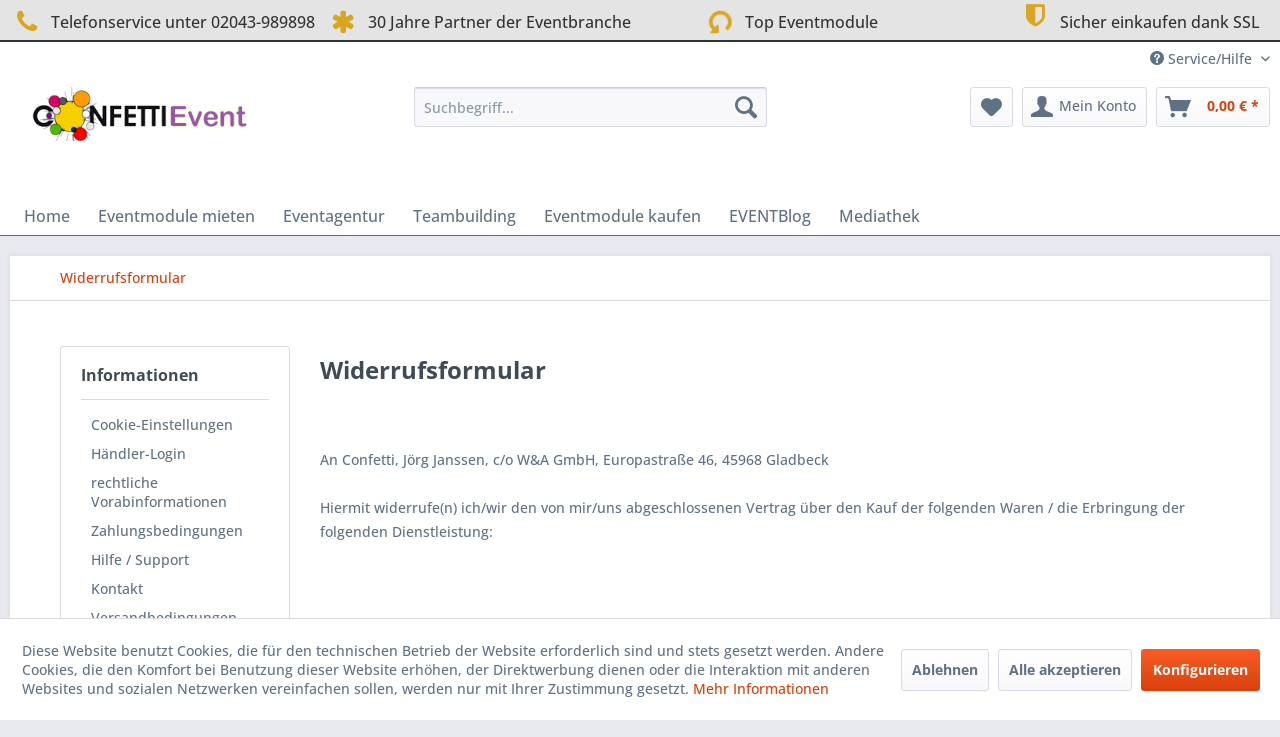

--- FILE ---
content_type: text/html; charset=UTF-8
request_url: https://confetti-event.de/widerrufsformular
body_size: 15115
content:
<!DOCTYPE html> <html class="no-js" lang="de" itemscope="itemscope" itemtype="https://schema.org/WebPage"> <head> <meta charset="utf-8"> <meta name="author" content="" /> <meta name="robots" content="index,follow" /> <meta name="revisit-after" content="15 days" /> <meta name="keywords" content="" /> <meta name="description" content="" /> <meta property="og:type" content="website" /> <meta property="og:site_name" content="ConfettiEvent" /> <meta property="og:title" content="ConfettiEvent" /> <meta property="og:description" content="" /> <meta property="og:image" content="https://confetti-event.de/media/image/ef/04/93/logo-Confetti-Event.png" /> <meta name="twitter:card" content="website" /> <meta name="twitter:site" content="ConfettiEvent" /> <meta name="twitter:title" content="ConfettiEvent" /> <meta name="twitter:description" content="" /> <meta name="twitter:image" content="https://confetti-event.de/media/image/ef/04/93/logo-Confetti-Event.png" /> <meta itemprop="copyrightHolder" content="ConfettiEvent" /> <meta itemprop="copyrightYear" content="2024" /> <meta itemprop="isFamilyFriendly" content="True" /> <meta itemprop="image" content="https://confetti-event.de/media/image/ef/04/93/logo-Confetti-Event.png" /> <meta name="viewport" content="width=device-width, initial-scale=1.0"> <meta name="mobile-web-app-capable" content="yes"> <meta name="apple-mobile-web-app-title" content="ConfettiEvent"> <meta name="apple-mobile-web-app-capable" content="yes"> <meta name="apple-mobile-web-app-status-bar-style" content="default"> <link rel="apple-touch-icon-precomposed" href="https://confetti-event.de/media/image/af/42/3b/eventmodule-180x180.png"> <link rel="shortcut icon" href="https://confetti-event.de/media/image/d2/53/e2/eventmodule-16x16.png"> <meta name="msapplication-navbutton-color" content="#D9400B" /> <meta name="application-name" content="ConfettiEvent" /> <meta name="msapplication-starturl" content="https://confetti-event.de/" /> <meta name="msapplication-window" content="width=1024;height=768" /> <meta name="msapplication-TileImage" content="https://confetti-event.de/media/image/9a/8e/14/eventmodule-150x150.png"> <meta name="msapplication-TileColor" content="#D9400B"> <meta name="theme-color" content="#D9400B" /> <link rel="canonical" href="https://confetti-event.de/widerrufsformular" /> <title itemprop="name">Widerrufsformular | ConfettiEvent</title> <link href="/web/cache/1764345390_d8be02f1b82ca00352aea73b313e3e60.css" media="all" rel="stylesheet" type="text/css" /> <style type="text/css"> </style> <script>
window.basketData = {
hasData: false,
data:[]
};
</script> <script>
var gaProperty = 'UA-546779-13';
// Disable tracking if the opt-out cookie exists.
var disableStr = 'ga-disable-' + gaProperty;
if (document.cookie.indexOf(disableStr + '=true') > -1) {
window[disableStr] = true;
}
// Opt-out function
function gaOptout() {
document.cookie = disableStr + '=true; expires=Thu, 31 Dec 2199 23:59:59 UTC; path=/';
window[disableStr] = true;
}
</script> <div data-googleAnalytics="true" data-googleConversionID="" data-googleConversionLabel="" data-googleConversionLanguage="" data-googleTrackingID="UA-546779-13" data-googleAnonymizeIp="" data-googleOptOutCookie="1" data-googleTrackingLibrary="ga" data-realAmount="" data-showCookieNote="1" data-cookieNoteMode="1" > </div> 
<!-- CONFETTI SCHEMA MASTER ACTIVE (host: confetti-event.de) -->
<script type="application/ld+json">
{
    "@context": "https://schema.org",
    "@graph": [
        {
            "@type": "Organization",
            "@id": "https://www.confetti.de#org",
            "name": "Confetti®",
            "url": "https://www.confetti.de",
            "logo": {
                "@type": "ImageObject",
                "url": "https://www.confetti.de/logo.png",
                "width": 512,
                "height": 512
            },
            "legalName": "Confetti",
            "description": "Confetti bietet Event-Spezialeffekte, Hochzeitsmarketing und Plattformen für Planung & Locations im DACH-Raum.",
            "disambiguatingDescription": "Confetti®: Eventeffekte & Hochzeitsmarketing, Marke aus Deutschland.",
            "slogan": "Mehr Magie für Momente.",
            "founder": {
                "@id": "https://joergjanssen.eu#person"
            },
            "sameAs": [
                "https://de.linkedin.com/in/confettide"
            ],
            "brand": "Confetti",
            "areaServed": [
                "DE",
                "AT",
                "CH"
            ],
            "availableLanguage": [
                "de",
                "en"
            ],
            "contactPoint": [
                {
                    "@type": "ContactPoint",
                    "contactType": "customer support",
                    "email": "support@confetti.de",
                    "areaServed": [
                        "DE",
                        "AT",
                        "CH"
                    ],
                    "availableLanguage": [
                        "de",
                        "en"
                    ]
                },
                {
                    "@type": "ContactPoint",
                    "contactType": "data protection",
                    "email": "privacy@confetti.de",
                    "areaServed": [
                        "DE",
                        "AT",
                        "CH"
                    ],
                    "availableLanguage": [
                        "de"
                    ]
                }
            ],
            "foundingDate": "1996-04-15",
            "award": "Etabliert seit 1996 – Pionier für Eventeffekte & Hochzeitsmarketing",
            "subOrganization": [
                {
                    "@id": "https://confetti-event.de/#org"
                },
                {
                    "@id": "https://joergjanssen.eu/#org"
                },
                {
                    "@id": "https://confetti-fx.de/#org"
                },
                {
                    "@id": "https://confetti.de/#org"
                },
                {
                    "@id": "https://hochzeits.de/#org"
                },
                {
                    "@id": "https://hochzeitslocation.de/#org"
                },
                {
                    "@id": "https://hochzeitsmarketing.de/#org"
                },
                {
                    "@id": "https://konfetti-erlebnisse.eu/#org"
                },
                {
                    "@id": "https://konfetti-event.de/#org"
                },
                {
                    "@id": "https://konfetti-fx.de/#org"
                },
                {
                    "@id": "https://konfetti.info/#org"
                },
                {
                    "@id": "https://konfettikanonen.shop/#org"
                },
                {
                    "@id": "https://shop.konfetti.de/#org"
                },
                {
                    "@id": "https://confetti4you.de/#org"
                },
                {
                    "@id": "https://fx-grosshandel.de/#org"
                },
                {
                    "@id": "https://funmodule.de/#org"
                },
                {
                    "@id": "https://eventmodule.de/#org"
                },
                {
                    "@id": "https://rechnungsshop.de/#org"
                },
                {
                    "@id": "https://joerg-janssen.eu/#org"
                },
                {
                    "@id": "https://confetti-marketing.de/#org"
                },
                {
                    "@id": "https://confetti-messen.de/#org"
                },
                {
                    "@id": "https://konfetti-messen.de/#org"
                },
                {
                    "@id": "https://confetti-eventmessen.de/#org"
                },
                {
                    "@id": "https://konfetti-eventmessen.de/#org"
                },
                {
                    "@id": "https://confetti-hochzeitsmessen.de/#org"
                },
                {
                    "@id": "https://konfetti-hochzeitsmessen.de/#org"
                },
                {
                    "@id": "https://confetti-cloud.de/#org"
                },
                {
                    "@id": "https://confetti-party.de/#org"
                },
                {
                    "@id": "https://confettiparty.de/#org"
                },
                {
                    "@id": "https://confetti-hochzeit.de/#org"
                },
                {
                    "@id": "https://confettihochzeit.de/#org"
                },
                {
                    "@id": "https://konfettifx.de/#org"
                },
                {
                    "@id": "https://confettifx.de/#org"
                },
                {
                    "@id": "https://shop.confetti.de/#org"
                },
                {
                    "@id": "https://confetti4you.com/#org"
                },
                {
                    "@id": "https://kinder-stark-machen.de/#org"
                },
                {
                    "@id": "https://confetterie.de/#org"
                },
                {
                    "@id": "https://eventplaner.confetti.de/#org"
                },
                {
                    "@id": "https://event.confetti.de/#org"
                },
                {
                    "@id": "https://confetti-shop.de/#org"
                }
            ]
        },
        {
            "@type": [
                "Organization",
                "Brand"
            ],
            "@id": "https://confetti-event.de/#org",
            "url": "https://confetti-event.de/",
            "name": "Confetti-Event.de",
            "legalName": "Confetti",
            "foundingDate": "1996-04-15",
            "founder": {
                "@id": "https://joergjanssen.eu#person"
            },
            "award": "Etabliert seit 1996 – Pionier für Eventeffekte & Hochzeitsmarketing",
            "parentOrganization": {
                "@id": "https://www.confetti.de#org"
            }
        }
    ]
}
</script>
</head> <body class="is--ctl-custom is--act-index" > <div class="page-wrap"> <noscript class="noscript-main"> <div class="alert is--warning"> <div class="alert--icon"> <i class="icon--element icon--warning"></i> </div> <div class="alert--content"> Um ConfettiEvent in vollem Umfang nutzen zu k&ouml;nnen, empfehlen wir Ihnen Javascript in Ihrem Browser zu aktiveren. </div> </div> </noscript> <header class="header-main"> <style type="text/css"> i.wcb {color: #DAA520;font-size: 26px } .WCB-Item {color: #333333;background: #e4e4e4;font-size: 16px } .WCB-Item a {color: #333333; } </style> <div class="CB-container" style="background: #e4e4e4;border-bottom: 2px solid #333333"> <div class="wcon-bar" style="height: 40px;line-height: 40px;" > <p class="WCB-Item WCB-first wcb-left1-4 list-group-item wcb-count4" href="#"><i class="wcb wcb-phone wcb-fw wcb-ring" aria-hidden="true"></i>&nbsp; Telefonservice unter 02043-989898</p> <p class="WCB-Item WCB-center wcb-left2-4 list-group-item wcb-count4" href="#"><i class="wcb wcb-asterisk wcb-fw " aria-hidden="true"></i>&nbsp; 30 Jahre Partner der Eventbranche</p> <p class="WCB-Item WCB-center wcb-left3-4 list-group-item wcb-count4" href="#"><i class="wcb wcb-rotate-left wcb-fw wcb-spin2" aria-hidden="true"></i>&nbsp; Top Eventmodule</p> <p class="WCB-Item wcb-left4-4 WCB-last list-group-item wcb-count4" href="#"><i class="wcb wcb-shield wcb-fw wcb-bounce" aria-hidden="true"></i>&nbsp; Sicher einkaufen dank SSL</p> </div> </div> <div class="top-bar"> <div class="container block-group"> <nav class="top-bar--navigation block" role="menubar">   <div class="navigation--entry entry--compare is--hidden" role="menuitem" aria-haspopup="true" data-drop-down-menu="true">   </div> <div class="navigation--entry entry--service has--drop-down" role="menuitem" aria-haspopup="true" data-drop-down-menu="true"> <i class="icon--service"></i> Service/Hilfe <ul class="service--list is--rounded" role="menu"> <li class="service--entry" role="menuitem"> <a class="service--link" href="javascript:openCookieConsentManager()" title="Cookie-Einstellungen" > Cookie-Einstellungen </a> </li> <li class="service--entry" role="menuitem"> <a class="service--link" href="https://confetti-event.de/registerFC/index/sValidation/H" title="Händler-Login" > Händler-Login </a> </li> <li class="service--entry" role="menuitem"> <a class="service--link" href="https://confetti-event.de/rechtliche-vorabinformationen" title="rechtliche Vorabinformationen" > rechtliche Vorabinformationen </a> </li> <li class="service--entry" role="menuitem"> <a class="service--link" href="https://confetti-event.de/zahlungsbedingungen" title="Zahlungsbedingungen" > Zahlungsbedingungen </a> </li> <li class="service--entry" role="menuitem"> <a class="service--link" href="https://confetti-event.de/hilfe/support" title="Hilfe / Support" > Hilfe / Support </a> </li> <li class="service--entry" role="menuitem"> <a class="service--link" href="https://confetti-event.de/kontaktformular" title="Kontakt" target="_self"> Kontakt </a> </li> <li class="service--entry" role="menuitem"> <a class="service--link" href="https://confetti-event.de/versandbedingungen" title="Versandbedingungen" > Versandbedingungen </a> </li> <li class="service--entry" role="menuitem"> <a class="service--link" href="https://confetti-event.de/widerrufsrecht" title="Widerrufsrecht" > Widerrufsrecht </a> </li> <li class="service--entry" role="menuitem"> <a class="service--link" href="https://confetti-event.de/datenschutz-und-privatsphaere" title="Datenschutz und Privatsphäre" > Datenschutz und Privatsphäre </a> </li> <li class="service--entry" role="menuitem"> <a class="service--link" href="https://confetti-event.de/agb" title="AGB" > AGB </a> </li> <li class="service--entry" role="menuitem"> <a class="service--link" href="https://confetti-event.de/impressum" title="Impressum" > Impressum </a> </li> </ul> </div> </nav> </div> </div> <div class="container header--navigation"> <div class="logo-main block-group" role="banner"> <div class="logo--shop block"> <a class="logo--link" href="https://confetti-event.de/" title="ConfettiEvent - zur Startseite wechseln"> <picture> <source srcset="https://confetti-event.de/media/image/ef/04/93/logo-Confetti-Event.png" media="(min-width: 78.75em)"> <source srcset="https://confetti-event.de/media/image/ef/04/93/logo-Confetti-Event.png" media="(min-width: 64em)"> <source srcset="https://confetti-event.de/media/image/ef/04/93/logo-Confetti-Event.png" media="(min-width: 48em)"> <img srcset="https://confetti-event.de/media/image/ef/04/93/logo-Confetti-Event.png" alt="ConfettiEvent - zur Startseite wechseln" /> </picture> </a> </div> </div> <nav class="shop--navigation block-group"> <ul class="navigation--list block-group" role="menubar"> <li class="navigation--entry entry--menu-left" role="menuitem"> <a class="entry--link entry--trigger btn is--icon-left" href="#offcanvas--left" data-offcanvas="true" data-offCanvasSelector=".sidebar-main" aria-label="Menü"> <i class="icon--menu"></i> Menü </a> </li> <li class="navigation--entry entry--search" role="menuitem" data-search="true" aria-haspopup="true" data-minLength="3"> <a class="btn entry--link entry--trigger" href="#show-hide--search" title="Suche anzeigen / schließen" aria-label="Suche anzeigen / schließen"> <i class="icon--search"></i> <span class="search--display">Suchen</span> </a> <form action="/search" method="get" class="main-search--form"> <input type="search" name="sSearch" aria-label="Suchbegriff..." class="main-search--field" autocomplete="off" autocapitalize="off" placeholder="Suchbegriff..." maxlength="30" /> <button type="submit" class="main-search--button" aria-label="Suchen"> <i class="icon--search"></i> <span class="main-search--text">Suchen</span> </button> <div class="form--ajax-loader">&nbsp;</div> </form> <div class="main-search--results"></div> </li>  <li class="navigation--entry entry--notepad" role="menuitem"> <a href="https://confetti-event.de/note" title="Merkzettel" aria-label="Merkzettel" class="btn"> <i class="icon--heart"></i> </a> </li> <li class="navigation--entry entry--account with-slt" role="menuitem" data-offcanvas="true" data-offCanvasSelector=".account--dropdown-navigation"> <a href="https://confetti-event.de/account" title="Mein Konto" aria-label="Mein Konto" class="btn is--icon-left entry--link account--link"> <i class="icon--account"></i> <span class="account--display"> Mein Konto </span> </a> <div class="account--dropdown-navigation"> <div class="navigation--smartphone"> <div class="entry--close-off-canvas"> <a href="#close-account-menu" class="account--close-off-canvas" title="Menü schließen" aria-label="Menü schließen"> Menü schließen <i class="icon--arrow-right"></i> </a> </div> </div> <div class="account--menu is--rounded is--personalized"> <span class="navigation--headline"> Mein Konto </span> <div class="account--menu-container"> <ul class="sidebar--navigation navigation--list is--level0 show--active-items"> <li class="navigation--entry"> <span class="navigation--signin"> <a href="https://confetti-event.de/account#hide-registration" class="blocked--link btn is--primary navigation--signin-btn" data-collapseTarget="#registration" data-action="close"> Anmelden </a> <span class="navigation--register"> oder <a href="https://confetti-event.de/account#show-registration" class="blocked--link" data-collapseTarget="#registration" data-action="open"> registrieren </a> </span> </span> </li> <li class="navigation--entry"> <a href="https://confetti-event.de/account" title="Übersicht" class="navigation--link"> Übersicht </a> </li> <li class="navigation--entry"> <a href="https://confetti-event.de/account/profile" title="Persönliche Daten" class="navigation--link" rel="nofollow"> Persönliche Daten </a> </li> <li class="navigation--entry"> <a href="https://confetti-event.de/address/index/sidebar/" title="Adressen" class="navigation--link" rel="nofollow"> Adressen </a> </li> <li class="navigation--entry"> <a href="https://confetti-event.de/account/payment" title="Zahlungsarten" class="navigation--link" rel="nofollow"> Zahlungsarten </a> </li> <li class="navigation--entry"> <a href="https://confetti-event.de/StripePaymentAccount/manageCreditCards" title="Kreditkarten verwalten" class="navigation--link"> Kreditkarten verwalten </a> </li> <li class="navigation--entry"> <a href="https://confetti-event.de/account/orders" title="Bestellungen" class="navigation--link" rel="nofollow"> Bestellungen </a> </li> <li class="navigation--entry"> <a href="https://confetti-event.de/account/downloads" title="Sofortdownloads" class="navigation--link" rel="nofollow"> Sofortdownloads </a> </li> <li class="navigation--entry"> <a href="https://confetti-event.de/note" title="Merkzettel" class="navigation--link" rel="nofollow"> Merkzettel </a> </li> </ul> </div> </div> </div> </li> <li class="navigation--entry entry--cart" role="menuitem"> <a class="btn is--icon-left cart--link" href="https://confetti-event.de/checkout/cart" title="Warenkorb" aria-label="Warenkorb"> <span class="cart--display"> Warenkorb </span> <span class="badge is--primary is--minimal cart--quantity is--hidden">0</span> <i class="icon--basket"></i> <span class="cart--amount"> 0,00&nbsp;&euro; * </span> </a> <div class="ajax-loader">&nbsp;</div> </li>  </ul> </nav> <div class="container--ajax-cart" data-collapse-cart="true" data-displayMode="offcanvas"></div> </div> </header> <nav class="navigation-main"> <div class="container" data-menu-scroller="true" data-listSelector=".navigation--list.container" data-viewPortSelector=".navigation--list-wrapper"> <div class="navigation--list-wrapper"> <ul class="navigation--list container" role="menubar" itemscope="itemscope" itemtype="https://schema.org/SiteNavigationElement"> <li class="navigation--entry is--home" role="menuitem"><a class="navigation--link is--first" href="https://confetti-event.de/" title="Home" aria-label="Home" itemprop="url"><span itemprop="name">Home</span></a></li><li class="navigation--entry" role="menuitem"><a class="navigation--link" href="https://confetti-event.de/eventmodule-mieten/" title="Eventmodule mieten" aria-label="Eventmodule mieten" itemprop="url"><span itemprop="name">Eventmodule mieten</span></a></li><li class="navigation--entry" role="menuitem"><a class="navigation--link" href="https://confetti-event.de/eventagenturen/" title="Eventagentur" aria-label="Eventagentur" itemprop="url"><span itemprop="name">Eventagentur</span></a></li><li class="navigation--entry" role="menuitem"><a class="navigation--link" href="https://confetti-event.de/cat/index/sCategory/75862" title="Teambuilding" aria-label="Teambuilding" itemprop="url"><span itemprop="name">Teambuilding</span></a></li><li class="navigation--entry" role="menuitem"><a class="navigation--link" href="https://confetti-event.de/eventmodule-kaufen/" title="Eventmodule kaufen" aria-label="Eventmodule kaufen" itemprop="url"><span itemprop="name">Eventmodule kaufen</span></a></li><li class="navigation--entry" role="menuitem"><a class="navigation--link" href="https://confetti-event.de/eventblog/" title="EVENTBlog" aria-label="EVENTBlog" itemprop="url"><span itemprop="name">EVENTBlog</span></a></li><li class="navigation--entry" role="menuitem"><a class="navigation--link" href="https://confetti-event.de/cat/index/sCategory/75842" title="Mediathek" aria-label="Mediathek" itemprop="url"><span itemprop="name">Mediathek</span></a></li> </ul> </div> <div class="advanced-menu" data-advanced-menu="true" data-hoverDelay=""> <div class="menu--container"> <div class="button-container"> <a href="https://confetti-event.de/eventmodule-mieten/" class="button--category" aria-label="Zur Kategorie Eventmodule mieten" title="Zur Kategorie Eventmodule mieten"> <i class="icon--arrow-right"></i> Zur Kategorie Eventmodule mieten </a> <span class="button--close"> <i class="icon--cross"></i> </span> </div> <div class="content--wrapper has--content has--teaser"> <ul class="menu--list menu--level-0 columns--2" style="width: 50%;"> <li class="menu--list-item item--level-0" style="width: 100%"> <a href="https://confetti-event.de/eventmodule-mieten/neuheiten-2020/" class="menu--list-item-link" aria-label="Neuheiten 2025" title="Neuheiten 2025">Neuheiten 2025</a> </li> <li class="menu--list-item item--level-0" style="width: 100%"> <a href="https://confetti-event.de/eventmodule-mieten/riesenrutschen-und-giganten/" class="menu--list-item-link" aria-label="Riesenrutschen und XXL Eventmodule" title="Riesenrutschen und XXL Eventmodule">Riesenrutschen und XXL Eventmodule</a> </li> <li class="menu--list-item item--level-0" style="width: 100%"> <a href="https://confetti-event.de/eventmodule-mieten/rodeos-und-simulatoren/" class="menu--list-item-link" aria-label="Rodeos und Simulatoren" title="Rodeos und Simulatoren">Rodeos und Simulatoren</a> </li> <li class="menu--list-item item--level-0" style="width: 100%"> <a href="https://confetti-event.de/eventmodule-mieten/huepfburgen/" class="menu--list-item-link" aria-label="Hüpfburgen" title="Hüpfburgen">Hüpfburgen</a> </li> <li class="menu--list-item item--level-0" style="width: 100%"> <a href="https://confetti-event.de/eventmodule-mieten/funmodule/" class="menu--list-item-link" aria-label="Funmodule" title="Funmodule">Funmodule</a> </li> <li class="menu--list-item item--level-0" style="width: 100%"> <a href="https://confetti-event.de/eventmodule-mieten/kreative-kids/" class="menu--list-item-link" aria-label="Kreative Kids" title="Kreative Kids">Kreative Kids</a> </li> <li class="menu--list-item item--level-0" style="width: 100%"> <a href="https://confetti-event.de/eventmodule-mieten/funfood/" class="menu--list-item-link" aria-label="Funfood" title="Funfood">Funfood</a> </li> <li class="menu--list-item item--level-0" style="width: 100%"> <a href="https://confetti-event.de/eventmodule-mieten/eventausstattung/" class="menu--list-item-link" aria-label="Eventausstattung" title="Eventausstattung">Eventausstattung</a> </li> <li class="menu--list-item item--level-0" style="width: 100%"> <a href="https://confetti-event.de/eventmodule-mieten/fussball-sport/" class="menu--list-item-link" aria-label="Fußball Sport" title="Fußball Sport">Fußball Sport</a> </li> <li class="menu--list-item item--level-0" style="width: 100%"> <a href="https://confetti-event.de/eventmodule-mieten/kuenstler-walking-acts/" class="menu--list-item-link" aria-label="Confetti® Künstler &amp; Walking Acts" title="Confetti® Künstler &amp; Walking Acts">Confetti® Künstler & Walking Acts</a> </li> </ul> <div class="menu--delimiter" style="right: 50%;"></div> <div class="menu--teaser" style="width: 50%;"> <div class="teaser--headline">Eventmodule mieten: Flexible und kosteneffiziente Lösung für professionelle Veranstaltungen</div> <div class="teaser--text"> Sie planen eine Veranstaltung und suchen nach einer professionellen und individuellen Lösung? Dann sind Eventmodule von Confetti Event genau das Richtige für Sie. Wir bieten Ihnen eine große Auswahl an Eventmodulen in verschiedenen Größen und... <a class="teaser--text-link" href="https://confetti-event.de/eventmodule-mieten/" aria-label="mehr erfahren" title="mehr erfahren"> mehr erfahren </a> </div> </div> </div> </div> <div class="menu--container"> <div class="button-container"> <a href="https://confetti-event.de/eventagenturen/" class="button--category" aria-label="Zur Kategorie Eventagentur" title="Zur Kategorie Eventagentur"> <i class="icon--arrow-right"></i> Zur Kategorie Eventagentur </a> <span class="button--close"> <i class="icon--cross"></i> </span> </div> </div> <div class="menu--container"> <div class="button-container"> <a href="https://confetti-event.de/cat/index/sCategory/75862" class="button--category" aria-label="Zur Kategorie Teambuilding" title="Zur Kategorie Teambuilding"> <i class="icon--arrow-right"></i> Zur Kategorie Teambuilding </a> <span class="button--close"> <i class="icon--cross"></i> </span> </div> <div class="content--wrapper has--teaser"> <div class="menu--teaser" style="width: 100%;"> <div class="teaser--headline">Teambuilding Events: Stärken Sie Ihr Team mit unvergesslichen Confetti® Erlebnissen</div> <div class="teaser--text"> In einer dynamischen Arbeitswelt ist ein starkes Team der Schlüssel zum Erfolg. Unsere Teambuilding-Events bieten Ihnen die perfekte Gelegenheit, Ihre Mitarbeiter auf eine neue Ebene der Zusammenarbeit und Kommunikation zu führen. Ob kreative... <a class="teaser--text-link" href="https://confetti-event.de/cat/index/sCategory/75862" aria-label="mehr erfahren" title="mehr erfahren"> mehr erfahren </a> </div> </div> </div> </div> <div class="menu--container"> <div class="button-container"> <a href="https://confetti-event.de/eventmodule-kaufen/" class="button--category" aria-label="Zur Kategorie Eventmodule kaufen" title="Zur Kategorie Eventmodule kaufen"> <i class="icon--arrow-right"></i> Zur Kategorie Eventmodule kaufen </a> <span class="button--close"> <i class="icon--cross"></i> </span> </div> <div class="content--wrapper has--content has--teaser"> <ul class="menu--list menu--level-0 columns--2" style="width: 50%;"> <li class="menu--list-item item--level-0" style="width: 100%"> <a href="https://confetti-event.de/eventmodule-kaufen/huepfburgen/" class="menu--list-item-link" aria-label="Hüpfburgen" title="Hüpfburgen">Hüpfburgen</a> </li> <li class="menu--list-item item--level-0" style="width: 100%"> <a href="https://confetti-event.de/eventmodule-kaufen/attraktionen/" class="menu--list-item-link" aria-label="Attraktionen" title="Attraktionen">Attraktionen</a> </li> <li class="menu--list-item item--level-0" style="width: 100%"> <a href="https://confetti-event.de/eventmodule-kaufen/spiele/" class="menu--list-item-link" aria-label="Spiele" title="Spiele">Spiele</a> </li> <li class="menu--list-item item--level-0" style="width: 100%"> <a href="https://confetti-event.de/cat/index/sCategory/75863" class="menu--list-item-link" aria-label="Holzbausteine" title="Holzbausteine">Holzbausteine</a> </li> <li class="menu--list-item item--level-0" style="width: 100%"> <a href="https://confetti-event.de/eventmodule-kaufen/zubehoer/" class="menu--list-item-link" aria-label="Zubehör" title="Zubehör">Zubehör</a> </li> <li class="menu--list-item item--level-0" style="width: 100%"> <a href="https://confetti-event.de/eventmodule-kaufen/gebrauchte-eventmodule/" class="menu--list-item-link" aria-label="Gebrauchte Eventmodule" title="Gebrauchte Eventmodule">Gebrauchte Eventmodule</a> </li> </ul> <div class="menu--delimiter" style="right: 50%;"></div> <div class="menu--teaser" style="width: 50%;"> <div class="teaser--headline">Eventmodule bei Confetti Event kaufen</div> <div class="teaser--text"> Wir bieten Ihnen top Eventmodule auch zum Kauf an. Binden Sie Kunden und Besucher mit Eventmodulen ihn ihrem Design oder mit ihrem Brandig. <a class="teaser--text-link" href="https://confetti-event.de/eventmodule-kaufen/" aria-label="mehr erfahren" title="mehr erfahren"> mehr erfahren </a> </div> </div> </div> </div> <div class="menu--container"> <div class="button-container"> <a href="https://confetti-event.de/eventblog/" class="button--category" aria-label="Zur Kategorie EVENTBlog" title="Zur Kategorie EVENTBlog"> <i class="icon--arrow-right"></i> Zur Kategorie EVENTBlog </a> <span class="button--close"> <i class="icon--cross"></i> </span> </div> <div class="content--wrapper has--teaser"> <div class="menu--teaser" style="width: 100%;"> <div class="teaser--headline">Willkommen beim Eventmodule Blog</div> </div> </div> </div> <div class="menu--container"> <div class="button-container"> <a href="https://confetti-event.de/cat/index/sCategory/75842" class="button--category" aria-label="Zur Kategorie Mediathek" title="Zur Kategorie Mediathek"> <i class="icon--arrow-right"></i> Zur Kategorie Mediathek </a> <span class="button--close"> <i class="icon--cross"></i> </span> </div> <div class="content--wrapper has--teaser"> <div class="menu--teaser" style="width: 100%;"> <div class="teaser--headline">Confetti Mediathek: Lernen und Entdecken in der digitalen Buntheit</div> <div class="teaser--text"> Willkommen in unserer Confetti Mediathek - der Schatzkiste digitaler Inhalte! Hier bieten wir Ihnen ein farbenfrohes Spektrum an wertvollen digitalen Ressourcen, darunter E-Books, PDFs, informative Leitfäden und vieles mehr. Ganz im Sinne unseres... <a class="teaser--text-link" href="https://confetti-event.de/cat/index/sCategory/75842" aria-label="mehr erfahren" title="mehr erfahren"> mehr erfahren </a> </div> </div> </div> </div> </div> </div> </nav> <section class="content-main container block-group"> <nav class="content--breadcrumb block"> <ul class="breadcrumb--list" role="menu" itemscope itemtype="https://schema.org/BreadcrumbList"> <li role="menuitem" class="breadcrumb--entry is--active" itemprop="itemListElement" itemscope itemtype="https://schema.org/ListItem"> <a class="breadcrumb--link" href="https://confetti-event.de/widerrufsformular" title="Widerrufsformular" itemprop="item"> <link itemprop="url" href="https://confetti-event.de/widerrufsformular" /> <span class="breadcrumb--title" itemprop="name">Widerrufsformular</span> </a> <meta itemprop="position" content="0" /> </li> </ul> </nav> <div class="content-main--inner"> <div id='cookie-consent' class='off-canvas is--left block-transition' data-cookie-consent-manager='true' data-cookieTimeout='60'> <div class='cookie-consent--header cookie-consent--close'> Cookie-Einstellungen <i class="icon--arrow-right"></i> </div> <div class='cookie-consent--description'> Diese Website benutzt Cookies, die für den technischen Betrieb der Website erforderlich sind und stets gesetzt werden. Andere Cookies, die den Komfort bei Benutzung dieser Website erhöhen, der Direktwerbung dienen oder die Interaktion mit anderen Websites und sozialen Netzwerken vereinfachen sollen, werden nur mit Ihrer Zustimmung gesetzt. </div> <div class='cookie-consent--configuration'> <div class='cookie-consent--configuration-header'> <div class='cookie-consent--configuration-header-text'>Konfiguration</div> </div> <div class='cookie-consent--configuration-main'> <div class='cookie-consent--group'> <input type="hidden" class="cookie-consent--group-name" value="technical" /> <label class="cookie-consent--group-state cookie-consent--state-input cookie-consent--required"> <input type="checkbox" name="technical-state" class="cookie-consent--group-state-input" disabled="disabled" checked="checked"/> <span class="cookie-consent--state-input-element"></span> </label> <div class='cookie-consent--group-title' data-collapse-panel='true' data-contentSiblingSelector=".cookie-consent--group-container"> <div class="cookie-consent--group-title-label cookie-consent--state-label"> Technisch erforderlich </div> <span class="cookie-consent--group-arrow is-icon--right"> <i class="icon--arrow-right"></i> </span> </div> <div class='cookie-consent--group-container'> <div class='cookie-consent--group-description'> Diese Cookies sind für die Grundfunktionen des Shops notwendig. </div> <div class='cookie-consent--cookies-container'> <div class='cookie-consent--cookie'> <input type="hidden" class="cookie-consent--cookie-name" value="cookieDeclined" /> <label class="cookie-consent--cookie-state cookie-consent--state-input cookie-consent--required"> <input type="checkbox" name="cookieDeclined-state" class="cookie-consent--cookie-state-input" disabled="disabled" checked="checked" /> <span class="cookie-consent--state-input-element"></span> </label> <div class='cookie--label cookie-consent--state-label'> "Alle Cookies ablehnen" Cookie </div> </div> <div class='cookie-consent--cookie'> <input type="hidden" class="cookie-consent--cookie-name" value="allowCookie" /> <label class="cookie-consent--cookie-state cookie-consent--state-input cookie-consent--required"> <input type="checkbox" name="allowCookie-state" class="cookie-consent--cookie-state-input" disabled="disabled" checked="checked" /> <span class="cookie-consent--state-input-element"></span> </label> <div class='cookie--label cookie-consent--state-label'> "Alle Cookies annehmen" Cookie </div> </div> <div class='cookie-consent--cookie'> <input type="hidden" class="cookie-consent--cookie-name" value="shop" /> <label class="cookie-consent--cookie-state cookie-consent--state-input cookie-consent--required"> <input type="checkbox" name="shop-state" class="cookie-consent--cookie-state-input" disabled="disabled" checked="checked" /> <span class="cookie-consent--state-input-element"></span> </label> <div class='cookie--label cookie-consent--state-label'> Ausgewählter Shop </div> </div> <div class='cookie-consent--cookie'> <input type="hidden" class="cookie-consent--cookie-name" value="csrf_token" /> <label class="cookie-consent--cookie-state cookie-consent--state-input cookie-consent--required"> <input type="checkbox" name="csrf_token-state" class="cookie-consent--cookie-state-input" disabled="disabled" checked="checked" /> <span class="cookie-consent--state-input-element"></span> </label> <div class='cookie--label cookie-consent--state-label'> CSRF-Token </div> </div> <div class='cookie-consent--cookie'> <input type="hidden" class="cookie-consent--cookie-name" value="cookiePreferences" /> <label class="cookie-consent--cookie-state cookie-consent--state-input cookie-consent--required"> <input type="checkbox" name="cookiePreferences-state" class="cookie-consent--cookie-state-input" disabled="disabled" checked="checked" /> <span class="cookie-consent--state-input-element"></span> </label> <div class='cookie--label cookie-consent--state-label'> Cookie-Einstellungen </div> </div> <div class='cookie-consent--cookie'> <input type="hidden" class="cookie-consent--cookie-name" value="x-cache-context-hash" /> <label class="cookie-consent--cookie-state cookie-consent--state-input cookie-consent--required"> <input type="checkbox" name="x-cache-context-hash-state" class="cookie-consent--cookie-state-input" disabled="disabled" checked="checked" /> <span class="cookie-consent--state-input-element"></span> </label> <div class='cookie--label cookie-consent--state-label'> Individuelle Preise </div> </div> <div class='cookie-consent--cookie'> <input type="hidden" class="cookie-consent--cookie-name" value="slt" /> <label class="cookie-consent--cookie-state cookie-consent--state-input cookie-consent--required"> <input type="checkbox" name="slt-state" class="cookie-consent--cookie-state-input" disabled="disabled" checked="checked" /> <span class="cookie-consent--state-input-element"></span> </label> <div class='cookie--label cookie-consent--state-label'> Kunden-Wiedererkennung </div> </div> <div class='cookie-consent--cookie'> <input type="hidden" class="cookie-consent--cookie-name" value="nocache" /> <label class="cookie-consent--cookie-state cookie-consent--state-input cookie-consent--required"> <input type="checkbox" name="nocache-state" class="cookie-consent--cookie-state-input" disabled="disabled" checked="checked" /> <span class="cookie-consent--state-input-element"></span> </label> <div class='cookie--label cookie-consent--state-label'> Kundenspezifisches Caching </div> </div> <div class='cookie-consent--cookie'> <input type="hidden" class="cookie-consent--cookie-name" value="session" /> <label class="cookie-consent--cookie-state cookie-consent--state-input cookie-consent--required"> <input type="checkbox" name="session-state" class="cookie-consent--cookie-state-input" disabled="disabled" checked="checked" /> <span class="cookie-consent--state-input-element"></span> </label> <div class='cookie--label cookie-consent--state-label'> Session </div> </div> <div class='cookie-consent--cookie'> <input type="hidden" class="cookie-consent--cookie-name" value="currency" /> <label class="cookie-consent--cookie-state cookie-consent--state-input cookie-consent--required"> <input type="checkbox" name="currency-state" class="cookie-consent--cookie-state-input" disabled="disabled" checked="checked" /> <span class="cookie-consent--state-input-element"></span> </label> <div class='cookie--label cookie-consent--state-label'> Währungswechsel </div> </div> </div> </div> </div> <div class='cookie-consent--group'> <input type="hidden" class="cookie-consent--group-name" value="comfort" /> <label class="cookie-consent--group-state cookie-consent--state-input"> <input type="checkbox" name="comfort-state" class="cookie-consent--group-state-input"/> <span class="cookie-consent--state-input-element"></span> </label> <div class='cookie-consent--group-title' data-collapse-panel='true' data-contentSiblingSelector=".cookie-consent--group-container"> <div class="cookie-consent--group-title-label cookie-consent--state-label"> Komfortfunktionen </div> <span class="cookie-consent--group-arrow is-icon--right"> <i class="icon--arrow-right"></i> </span> </div> <div class='cookie-consent--group-container'> <div class='cookie-consent--group-description'> Diese Cookies werden genutzt um das Einkaufserlebnis noch ansprechender zu gestalten, beispielsweise für die Wiedererkennung des Besuchers. </div> <div class='cookie-consent--cookies-container'> <div class='cookie-consent--cookie'> <input type="hidden" class="cookie-consent--cookie-name" value="facebookfanpage" /> <label class="cookie-consent--cookie-state cookie-consent--state-input"> <input type="checkbox" name="facebookfanpage-state" class="cookie-consent--cookie-state-input" /> <span class="cookie-consent--state-input-element"></span> </label> <div class='cookie--label cookie-consent--state-label'> Facebook-Seite in der rechten Blog - Sidebar anzeigen </div> </div> <div class='cookie-consent--cookie'> <input type="hidden" class="cookie-consent--cookie-name" value="sUniqueID" /> <label class="cookie-consent--cookie-state cookie-consent--state-input"> <input type="checkbox" name="sUniqueID-state" class="cookie-consent--cookie-state-input" /> <span class="cookie-consent--state-input-element"></span> </label> <div class='cookie--label cookie-consent--state-label'> Merkzettel </div> </div> </div> </div> </div> <div class='cookie-consent--group'> <input type="hidden" class="cookie-consent--group-name" value="statistics" /> <label class="cookie-consent--group-state cookie-consent--state-input"> <input type="checkbox" name="statistics-state" class="cookie-consent--group-state-input"/> <span class="cookie-consent--state-input-element"></span> </label> <div class='cookie-consent--group-title' data-collapse-panel='true' data-contentSiblingSelector=".cookie-consent--group-container"> <div class="cookie-consent--group-title-label cookie-consent--state-label"> Statistik & Tracking </div> <span class="cookie-consent--group-arrow is-icon--right"> <i class="icon--arrow-right"></i> </span> </div> <div class='cookie-consent--group-container'> <div class='cookie-consent--cookies-container'> <div class='cookie-consent--cookie'> <input type="hidden" class="cookie-consent--cookie-name" value="x-ua-device" /> <label class="cookie-consent--cookie-state cookie-consent--state-input"> <input type="checkbox" name="x-ua-device-state" class="cookie-consent--cookie-state-input" /> <span class="cookie-consent--state-input-element"></span> </label> <div class='cookie--label cookie-consent--state-label'> Endgeräteerkennung </div> </div> <div class='cookie-consent--cookie'> <input type="hidden" class="cookie-consent--cookie-name" value="__utm" /> <label class="cookie-consent--cookie-state cookie-consent--state-input"> <input type="checkbox" name="__utm-state" class="cookie-consent--cookie-state-input" /> <span class="cookie-consent--state-input-element"></span> </label> <div class='cookie--label cookie-consent--state-label'> Google Analytics </div> </div> <div class='cookie-consent--cookie'> <input type="hidden" class="cookie-consent--cookie-name" value="partner" /> <label class="cookie-consent--cookie-state cookie-consent--state-input"> <input type="checkbox" name="partner-state" class="cookie-consent--cookie-state-input" /> <span class="cookie-consent--state-input-element"></span> </label> <div class='cookie--label cookie-consent--state-label'> Partnerprogramm </div> </div> </div> </div> </div> </div> </div> <div class="cookie-consent--save"> <input class="cookie-consent--save-button btn is--primary" type="button" value="Einstellungen speichern" /> </div> </div> <aside class="sidebar-main off-canvas"> <div class="navigation--smartphone"> <ul class="navigation--list "> <li class="navigation--entry entry--close-off-canvas"> <a href="#close-categories-menu" title="Menü schließen" class="navigation--link"> Menü schließen <i class="icon--arrow-right"></i> </a> </li> </ul> <div class="mobile--switches">   </div> </div> <div class="sidebar--categories-wrapper" data-subcategory-nav="true" data-mainCategoryId="504" data-categoryId="45" data-fetchUrl="/widgets/listing/getCustomPage/pageId/45"> <div class="categories--headline navigation--headline"> Kategorien </div> <div class="sidebar--categories-navigation"> <ul class="sidebar--navigation categories--navigation navigation--list is--drop-down is--level0 is--rounded" role="menu"> <li class="navigation--entry" role="menuitem"> <a class="navigation--link" href="https://confetti-event.de/orte/" data-categoryId="51196" data-fetchUrl="/widgets/listing/getCategory/categoryId/51196" title="Orte" > Orte </a> </li> <li class="navigation--entry has--sub-children" role="menuitem"> <a class="navigation--link link--go-forward" href="https://confetti-event.de/eventmodule-mieten/" data-categoryId="513" data-fetchUrl="/widgets/listing/getCategory/categoryId/513" title="Eventmodule mieten" > Eventmodule mieten <span class="is--icon-right"> <i class="icon--arrow-right"></i> </span> </a> </li> <li class="navigation--entry" role="menuitem"> <a class="navigation--link" href="https://confetti-event.de/eventagenturen/" data-categoryId="514" data-fetchUrl="/widgets/listing/getCategory/categoryId/514" title="Eventagentur" > Eventagentur </a> </li> <li class="navigation--entry" role="menuitem"> <a class="navigation--link" href="https://confetti-event.de/cat/index/sCategory/75862" data-categoryId="75862" data-fetchUrl="/widgets/listing/getCategory/categoryId/75862" title="Teambuilding" > Teambuilding </a> </li> <li class="navigation--entry has--sub-children" role="menuitem"> <a class="navigation--link link--go-forward" href="https://confetti-event.de/eventmodule-kaufen/" data-categoryId="532" data-fetchUrl="/widgets/listing/getCategory/categoryId/532" title="Eventmodule kaufen" > Eventmodule kaufen <span class="is--icon-right"> <i class="icon--arrow-right"></i> </span> </a> </li> <li class="navigation--entry" role="menuitem"> <a class="navigation--link" href="https://confetti-event.de/eventblog/" data-categoryId="518" data-fetchUrl="/widgets/listing/getCategory/categoryId/518" title="EVENTBlog" > EVENTBlog </a> </li> <li class="navigation--entry" role="menuitem"> <a class="navigation--link" href="https://confetti-event.de/cat/index/sCategory/75842" data-categoryId="75842" data-fetchUrl="/widgets/listing/getCategory/categoryId/75842" title="Mediathek" > Mediathek </a> </li> <li class="navigation--entry has--sub-children" role="menuitem"> <a class="navigation--link link--go-forward" href="https://confetti-event.de/laender/" data-categoryId="915" data-fetchUrl="/widgets/listing/getCategory/categoryId/915" title="Länder" > Länder <span class="is--icon-right"> <i class="icon--arrow-right"></i> </span> </a> </li> </ul> </div> <div class="shop-sites--container is--rounded"> <div class="shop-sites--headline navigation--headline"> Informationen </div> <ul class="shop-sites--navigation sidebar--navigation navigation--list is--drop-down is--level0" role="menu"> <li class="navigation--entry" role="menuitem"> <a class="navigation--link" href="javascript:openCookieConsentManager()" title="Cookie-Einstellungen" data-categoryId="58" data-fetchUrl="/widgets/listing/getCustomPage/pageId/58" > Cookie-Einstellungen </a> </li> <li class="navigation--entry" role="menuitem"> <a class="navigation--link" href="https://confetti-event.de/registerFC/index/sValidation/H" title="Händler-Login" data-categoryId="21" data-fetchUrl="/widgets/listing/getCustomPage/pageId/21" > Händler-Login </a> </li> <li class="navigation--entry" role="menuitem"> <a class="navigation--link" href="https://confetti-event.de/rechtliche-vorabinformationen" title="rechtliche Vorabinformationen" data-categoryId="43" data-fetchUrl="/widgets/listing/getCustomPage/pageId/43" > rechtliche Vorabinformationen </a> </li> <li class="navigation--entry" role="menuitem"> <a class="navigation--link" href="https://confetti-event.de/zahlungsbedingungen" title="Zahlungsbedingungen" data-categoryId="55" data-fetchUrl="/widgets/listing/getCustomPage/pageId/55" > Zahlungsbedingungen </a> </li> <li class="navigation--entry" role="menuitem"> <a class="navigation--link" href="https://confetti-event.de/hilfe/support" title="Hilfe / Support" data-categoryId="2" data-fetchUrl="/widgets/listing/getCustomPage/pageId/2" > Hilfe / Support </a> </li> <li class="navigation--entry" role="menuitem"> <a class="navigation--link" href="https://confetti-event.de/kontaktformular" title="Kontakt" data-categoryId="1" data-fetchUrl="/widgets/listing/getCustomPage/pageId/1" target="_self"> Kontakt </a> </li> <li class="navigation--entry" role="menuitem"> <a class="navigation--link" href="https://confetti-event.de/versandbedingungen" title="Versandbedingungen" data-categoryId="6" data-fetchUrl="/widgets/listing/getCustomPage/pageId/6" > Versandbedingungen </a> </li> <li class="navigation--entry" role="menuitem"> <a class="navigation--link" href="https://confetti-event.de/widerrufsrecht" title="Widerrufsrecht" data-categoryId="8" data-fetchUrl="/widgets/listing/getCustomPage/pageId/8" > Widerrufsrecht </a> </li> <li class="navigation--entry" role="menuitem"> <a class="navigation--link" href="https://confetti-event.de/datenschutz-und-privatsphaere" title="Datenschutz und Privatsphäre" data-categoryId="7" data-fetchUrl="/widgets/listing/getCustomPage/pageId/7" > Datenschutz und Privatsphäre </a> </li> <li class="navigation--entry" role="menuitem"> <a class="navigation--link" href="https://confetti-event.de/agb" title="AGB" data-categoryId="4" data-fetchUrl="/widgets/listing/getCustomPage/pageId/4" > AGB </a> </li> <li class="navigation--entry" role="menuitem"> <a class="navigation--link" href="https://confetti-event.de/impressum" title="Impressum" data-categoryId="3" data-fetchUrl="/widgets/listing/getCustomPage/pageId/3" > Impressum </a> </li> </ul> </div> <div class="paypal-sidebar panel"> <div class="panel--body"> <a onclick="window.open(this.href, 'olcwhatispaypal','toolbar=no, location=no, directories=no, status=no, menubar=no, scrollbars=yes, resizable=yes, width=400, height=500'); return false;" href="https://www.paypal.com/de/cgi-bin/webscr?cmd=xpt/cps/popup/OLCWhatIsPayPal-outside" title="Wir akzeptieren PayPal" target="_blank" rel="nofollow noopener"> <img class="paypal-sidebar--logo" src="/engine/Shopware/Plugins/Community/Frontend/SwagPaymentPaypal/Views/responsive/frontend/_public/src/img/paypal-logo.png" alt="PayPal Logo"/> </a> </div> </div> </div> </aside> <div class="content--wrapper"> <div class="custom-page--content content block"> <div class="content--custom"> <h1 class="custom-page--tab-headline">Widerrufsformular</h1> <p>&nbsp;</p> <p>An Confetti, Jörg Janssen, c/o W&amp;A GmbH, Europastraße 46, 45968 Gladbeck<br><br>Hiermit widerrufe(n) ich/wir den von mir/uns abgeschlossenen Vertrag über den Kauf der folgenden Waren / die Erbringung der folgenden Dienstleistung:</p> <p>&nbsp;</p> <p>&nbsp;</p> <p>(Name der Ware, ggf. Bestellnummer und Preis) Ware bestellt am:</p> <p>&nbsp;</p> <p>&nbsp;</p> <p>Datum Ware erhalten am:&nbsp;</p> <p>&nbsp;</p> <p>&nbsp;</p> <p>Datum Name und Anschrift des Verbrauchers&nbsp;</p> <p>&nbsp;</p> <p>Datum&nbsp;<br><br><br>Unterschrift Kunde (nur bei schriftlichem Widerruf)&nbsp;</p> <p>&nbsp;</p> <p>&nbsp;</p> <p>&nbsp;</p> </div> </div> </div> <div class="blog--article--slider is--mobile"> <div class="product-slider-title"> Aktuell im Blog </div> <div class="product-slider" data-product-slider="true" data-autoSlide="1" data-arrowControls="1"> <div class="product-slider--container"> <div class="product-slider--item"> <div class="product--box box--slider"> <div class="box--content"> <div class="blog--item"> <div class="blog--image"> <a href="https://confetti-event.de/blog/detail/sCategory/518/blogArticle/546" title="Neue Eventmodule Trends 2023: Innovative Ideen für unvergessliche Veranstaltungen" class="product--image"> <span class="image--element"> <span class="image--media"> <img srcset="https://confetti-event.de/media/image/96/57/49/eventmodule-trends-2023-konfetti-confetti_200x200.jpg, https://confetti-event.de/media/image/b4/fa/a0/eventmodule-trends-2023-konfetti-confetti_200x200@2x.jpg 2x" alt="Neue Eventmodule Trends 2023: Innovative Ideen für unvergessliche Veranstaltungen" title="Neue Eventmodule Trends 2023: Innovative Ideen für unvergessliche Veranstaltungen" /> </span> </span> </a> </div> <div class="blog--info"> <strong> <a href="https://confetti-event.de/blog/detail/sCategory/518/blogArticle/546" title="Neue Eventmodule Trends 2023: Innovative Ideen für unvergessliche Veranstaltungen" class="blog--title">Neue Eventmodule Trends 2023: Innovative...</a> </strong> <p class="blog--desc"> Der Artikel beschreibt neue Eventmodule Trends für das Jahr 2023, die dazu beitragen können,... <a href="https://confetti-event.de/blog/detail/sCategory/518/blogArticle/546" title="Neue Eventmodule Trends 2023: Innovative Ideen für unvergessliche Veranstaltungen" class="blog--morelink">[mehr]</a> </p> </div> </div> </div> </div> </div> <div class="product-slider--item"> <div class="product--box box--slider"> <div class="box--content"> <div class="blog--item"> <div class="blog--image"> <a href="https://confetti-event.de/eventblog/ballondekoration-in-den-wunschfarben-zur-geschaeftseroeffnung" title="Ballondekoration in den Wunschfarben zur Geschäftseröffnung" class="product--image"> <span class="image--element"> <span class="image--media"> <img srcset="https://confetti-event.de/media/image/38/68/4d/ballondekoration-nrw-confetti-1jAURW24wZr6JS_200x200.jpg, https://confetti-event.de/media/image/e2/81/b5/ballondekoration-nrw-confetti-1jAURW24wZr6JS_200x200@2x.jpg 2x" alt="Ballondekoration in den Wunschfarben zur Geschäftseröffnung" title="Ballondekoration in den Wunschfarben zur Geschäftseröffnung" /> </span> </span> </a> </div> <div class="blog--info"> <strong> <a href="https://confetti-event.de/eventblog/ballondekoration-in-den-wunschfarben-zur-geschaeftseroeffnung" title="Ballondekoration in den Wunschfarben zur Geschäftseröffnung" class="blog--title">Ballondekoration in den Wunschfarben zur...</a> </strong> <p class="blog--desc"> Für unseren Kunden produzierte Confetti Event eine maßgeschneiderte und eindrucksvolle... <a href="https://confetti-event.de/eventblog/ballondekoration-in-den-wunschfarben-zur-geschaeftseroeffnung" title="Ballondekoration in den Wunschfarben zur Geschäftseröffnung" class="blog--morelink">[mehr]</a> </p> </div> </div> </div> </div> </div> <div class="product-slider--item"> <div class="product--box box--slider"> <div class="box--content"> <div class="blog--item"> <div class="blog--image"> <a href="https://confetti-event.de/eventblog/trend-mit-wow-effekt-tragbare-ballonkostueme-in-tierform-als-walcing-act" title="Trend mit WOW Effekt: Tragbare Ballonkostüme in Tierform als Walcing Act" class="product--image"> <span class="image--element"> <span class="image--media"> <img srcset="https://confetti-event.de/media/image/c9/81/be/tragbare-luftballon-kostueme-tierform_200x200.jpg, https://confetti-event.de/media/image/88/4f/9f/tragbare-luftballon-kostueme-tierform_200x200@2x.jpg 2x" alt="Trend mit WOW Effekt: Tragbare Ballonkostüme in Tierform als Walcing Act" title="Trend mit WOW Effekt: Tragbare Ballonkostüme in Tierform als Walcing Act" /> </span> </span> </a> </div> <div class="blog--info"> <strong> <a href="https://confetti-event.de/eventblog/trend-mit-wow-effekt-tragbare-ballonkostueme-in-tierform-als-walcing-act" title="Trend mit WOW Effekt: Tragbare Ballonkostüme in Tierform als Walcing Act" class="blog--title">Trend mit WOW Effekt: Tragbare...</a> </strong> <p class="blog--desc"> Tragbare Ballonkostüme in Tierform als Walcing Act sind der Eyecatcher Trend bei Events <a href="https://confetti-event.de/eventblog/trend-mit-wow-effekt-tragbare-ballonkostueme-in-tierform-als-walcing-act" title="Trend mit WOW Effekt: Tragbare Ballonkostüme in Tierform als Walcing Act" class="blog--morelink">[mehr]</a> </p> </div> </div> </div> </div> </div> <div class="product-slider--item"> <div class="product--box box--slider"> <div class="box--content"> <div class="blog--item"> <div class="blog--image"> <a href="https://confetti-event.de/eventblog/event-trends-2019" title=" Partytrends 2019: So bleiben Sie als Party-Vermieter am Puls der Zeit" class="product--image"> <span class="image--element"> <span class="image--media"> <img srcset="https://confetti-event.de/media/image/35/d5/3d/partytrends-2019_200x200.jpg, https://confetti-event.de/media/image/d5/52/89/partytrends-2019_200x200@2x.jpg 2x" alt=" Partytrends 2019: So bleiben Sie als Party-Vermieter am Puls der Zeit" title=" Partytrends 2019: So bleiben Sie als Party-Vermieter am Puls der Zeit" /> </span> </span> </a> </div> <div class="blog--info"> <strong> <a href="https://confetti-event.de/eventblog/event-trends-2019" title=" Partytrends 2019: So bleiben Sie als Party-Vermieter am Puls der Zeit" class="blog--title"> Partytrends 2019: So bleiben Sie als...</a> </strong> <p class="blog--desc"> Es ist die Jahreszeit, in der jeder über die kommenden Trends nachdenkt und wie man mit der Zeit... <a href="https://confetti-event.de/eventblog/event-trends-2019" title=" Partytrends 2019: So bleiben Sie als Party-Vermieter am Puls der Zeit" class="blog--morelink">[mehr]</a> </p> </div> </div> </div> </div> </div> <div class="product-slider--item"> <div class="product--box box--slider"> <div class="box--content"> <div class="blog--item"> <div class="blog--image"> <a href="https://confetti-event.de/eventblog/mit-schmetterlingen-und-rtl2-fuer-den-guten-zweck" title="Mit Schmetterlingen und RTL2 für den guten Zweck" class="product--image"> <span class="image--element"> <span class="image--media"> <img srcset="https://confetti-event.de/media/image/b1/87/6c/mein-neuer-alter-rtl2-schmetterlingskrankheit_200x200.jpg, https://confetti-event.de/media/image/f0/d2/03/mein-neuer-alter-rtl2-schmetterlingskrankheit_200x200@2x.jpg 2x" alt="Mit Schmetterlingen und RTL2 für den guten Zweck" title="Mit Schmetterlingen und RTL2 für den guten Zweck" /> </span> </span> </a> </div> <div class="blog--info"> <strong> <a href="https://confetti-event.de/eventblog/mit-schmetterlingen-und-rtl2-fuer-den-guten-zweck" title="Mit Schmetterlingen und RTL2 für den guten Zweck" class="blog--title">Mit Schmetterlingen und RTL2 für den guten...</a> </strong> <p class="blog--desc"> Das Confetti Schminkstudio war am 27.08.2018 Teil einer Aktion in der Gelsenkirchener Innenstadt... <a href="https://confetti-event.de/eventblog/mit-schmetterlingen-und-rtl2-fuer-den-guten-zweck" title="Mit Schmetterlingen und RTL2 für den guten Zweck" class="blog--morelink">[mehr]</a> </p> </div> </div> </div> </div> </div> <div class="product-slider--item"> <div class="product--box box--slider"> <div class="box--content"> <div class="blog--item"> <div class="blog--image"> <a href="https://confetti-event.de/eventblog/dies-ist-das-jahr-der-massgefertigten-eventmodule" title="Dies ist das Jahr der maßgefertigten Eventmodule" class="product--image"> <span class="image--element"> <span class="image--media"> <img srcset="https://confetti-event.de/media/image/aa/95/16/huepfburg-sonderanfertigung_200x200.jpg, https://confetti-event.de/media/image/d5/1d/0e/huepfburg-sonderanfertigung_200x200@2x.jpg 2x" alt="Dies ist das Jahr der maßgefertigten Eventmodule" title="Dies ist das Jahr der maßgefertigten Eventmodule" /> </span> </span> </a> </div> <div class="blog--info"> <strong> <a href="https://confetti-event.de/eventblog/dies-ist-das-jahr-der-massgefertigten-eventmodule" title="Dies ist das Jahr der maßgefertigten Eventmodule" class="blog--title">Dies ist das Jahr der maßgefertigten...</a> </strong> <p class="blog--desc"> Hüpfburgen und andere aufblasbare Werbeobjekte kommen in vielen Farben, Formen und Größen vor.... <a href="https://confetti-event.de/eventblog/dies-ist-das-jahr-der-massgefertigten-eventmodule" title="Dies ist das Jahr der maßgefertigten Eventmodule" class="blog--morelink">[mehr]</a> </p> </div> </div> </div> </div> </div> <div class="product-slider--item"> <div class="product--box box--slider"> <div class="box--content"> <div class="blog--item"> <div class="blog--image"> <a href="https://confetti-event.de/eventblog/wie-windig-ist-zu-windig-fuer-aufblasbare-eventmodule" title="Wie windig ist zu windig für aufblasbare Eventmodule" class="product--image"> <span class="image--element"> <span class="image--media"> <img srcset="https://confetti-event.de/media/image/82/bc/f9/wind-bei-huepfburgen-eventmodulen_200x200.jpg, https://confetti-event.de/media/image/50/e3/f3/wind-bei-huepfburgen-eventmodulen_200x200@2x.jpg 2x" alt="Wie windig ist zu windig für aufblasbare Eventmodule" title="Wie windig ist zu windig für aufblasbare Eventmodule" /> </span> </span> </a> </div> <div class="blog--info"> <strong> <a href="https://confetti-event.de/eventblog/wie-windig-ist-zu-windig-fuer-aufblasbare-eventmodule" title="Wie windig ist zu windig für aufblasbare Eventmodule" class="blog--title">Wie windig ist zu windig für aufblasbare...</a> </strong> <p class="blog--desc"> Kinder lieben es, auf Hüpfburgen zu springen und aufblasbare Rutschen auf Geburtstagsfeiern,... <a href="https://confetti-event.de/eventblog/wie-windig-ist-zu-windig-fuer-aufblasbare-eventmodule" title="Wie windig ist zu windig für aufblasbare Eventmodule" class="blog--morelink">[mehr]</a> </p> </div> </div> </div> </div> </div> <div class="product-slider--item"> <div class="product--box box--slider"> <div class="box--content"> <div class="blog--item"> <div class="blog--image"> <a href="https://confetti-event.de/eventblog/wie-sie-die-beste-outdoor-veranstaltung-im-herbst-planen" title="Wie Sie die beste Outdoor Veranstaltung im Herbst planen" class="product--image"> <span class="image--element"> <span class="image--media"> <img srcset="https://confetti-event.de/media/image/73/24/41/veranstaltung-event-planen-herbst-winter_200x200.jpg, https://confetti-event.de/media/image/b5/6f/29/veranstaltung-event-planen-herbst-winter_200x200@2x.jpg 2x" alt="Wie Sie die beste Outdoor Veranstaltung im Herbst planen" title="Wie Sie die beste Outdoor Veranstaltung im Herbst planen" /> </span> </span> </a> </div> <div class="blog--info"> <strong> <a href="https://confetti-event.de/eventblog/wie-sie-die-beste-outdoor-veranstaltung-im-herbst-planen" title="Wie Sie die beste Outdoor Veranstaltung im Herbst planen" class="blog--title">Wie Sie die beste Outdoor Veranstaltung im...</a> </strong> <p class="blog--desc"> Die meisten Leute denken, dass Sommer die beste Jahreszeit für Partys ist. Sie können im Freien... <a href="https://confetti-event.de/eventblog/wie-sie-die-beste-outdoor-veranstaltung-im-herbst-planen" title="Wie Sie die beste Outdoor Veranstaltung im Herbst planen" class="blog--morelink">[mehr]</a> </p> </div> </div> </div> </div> </div> <div class="product-slider--item"> <div class="product--box box--slider"> <div class="box--content"> <div class="blog--item"> <div class="blog--image"> <a href="https://confetti-event.de/eventblog/computerspiel-schlag-den-maulwurf-jetzt-als-eventmodul" title="Computerspiel Schlag den Maulwurf jetzt als Eventmodul" class="product--image"> <span class="image--element"> <span class="image--media"> <img srcset="https://confetti-event.de/media/image/2b/af/6f/schlag-den-maulwurf-eventmodule-confetti_200x200.jpg, https://confetti-event.de/media/image/78/60/04/schlag-den-maulwurf-eventmodule-confetti_200x200@2x.jpg 2x" alt="Computerspiel Schlag den Maulwurf jetzt als Eventmodul" title="Computerspiel Schlag den Maulwurf jetzt als Eventmodul" /> </span> </span> </a> </div> <div class="blog--info"> <strong> <a href="https://confetti-event.de/eventblog/computerspiel-schlag-den-maulwurf-jetzt-als-eventmodul" title="Computerspiel Schlag den Maulwurf jetzt als Eventmodul" class="blog--title">Computerspiel Schlag den Maulwurf jetzt...</a> </strong> <p class="blog--desc"> Das beliebte ComputerSpiel "Schlag den Maulwurf" ist zum Leben erwacht! Sechs Spieler tauchen aus... <a href="https://confetti-event.de/eventblog/computerspiel-schlag-den-maulwurf-jetzt-als-eventmodul" title="Computerspiel Schlag den Maulwurf jetzt als Eventmodul" class="blog--morelink">[mehr]</a> </p> </div> </div> </div> </div> </div> <div class="product-slider--item"> <div class="product--box box--slider"> <div class="box--content"> <div class="blog--item"> <div class="blog--image"> <a href="https://confetti-event.de/eventblog/ford-familientag-begeisterte-5.000-besucher-zum-50.-jubilaeum" title="Ford Familientag begeisterte 5.000 Besucher zum 50. Jubiläum" class="product--image"> <span class="image--element"> <span class="image--media"> <img srcset="https://confetti-event.de/media/image/eb/3b/69/Ford-Familientag-Koeln-Kinderland-Confetti_200x200.jpg, https://confetti-event.de/media/image/27/48/85/Ford-Familientag-Koeln-Kinderland-Confetti_200x200@2x.jpg 2x" alt="Ford Familientag begeisterte 5.000 Besucher zum 50. Jubiläum" title="Ford Familientag begeisterte 5.000 Besucher zum 50. Jubiläum" /> </span> </span> </a> </div> <div class="blog--info"> <strong> <a href="https://confetti-event.de/eventblog/ford-familientag-begeisterte-5.000-besucher-zum-50.-jubilaeum" title="Ford Familientag begeisterte 5.000 Besucher zum 50. Jubiläum" class="blog--title">Ford Familientag begeisterte 5.000...</a> </strong> <p class="blog--desc"> Zum 50. Jubiläum des PD Merkenich lud Ford die gesamte Belegschaft zum grpßen Familientag. Bei... <a href="https://confetti-event.de/eventblog/ford-familientag-begeisterte-5.000-besucher-zum-50.-jubilaeum" title="Ford Familientag begeisterte 5.000 Besucher zum 50. Jubiläum" class="blog--morelink">[mehr]</a> </p> </div> </div> </div> </div> </div> </div> </div> </div> <div class="last-seen-products is--hidden" data-last-seen-products="true" data-productLimit="5"> <div class="last-seen-products--title"> Zuletzt angesehen </div> <div class="last-seen-products--slider product-slider" data-product-slider="true"> <div class="last-seen-products--container product-slider--container"></div> </div> </div> </div> </section> <footer class="footer-main"> <div class="container"> <div class="footer--columns block-group"> <div class="footer--column column--hotline is--first block"> <div class="column--headline">Service Hotline</div> <div class="column--content"> <p class="column--desc">Telefonische Unterst&uuml;tzung und Beratung unter:<br /><br /><a href="tel:+492043989898" class="footer--phone-link">02043 - 989898</a><br/></p> </div> </div> <div class="footer--column column--menu block"> <div class="column--headline">Shop Service</div> <nav class="column--navigation column--content"> <ul class="navigation--list" role="menu"> <li class="navigation--entry" role="menuitem"> <a class="navigation--link" href="https://confetti-event.de/registerFC/index/sValidation/H" title="Händler-Login"> Händler-Login </a> </li> <li class="navigation--entry" role="menuitem"> <a class="navigation--link" href="https://confetti-event.de/partnerformular" title="Partnerprogramm" target="_self"> Partnerprogramm </a> </li> <li class="navigation--entry" role="menuitem"> <a class="navigation--link" href="https://confetti-event.de/rechtliche-vorabinformationen" title="rechtliche Vorabinformationen"> rechtliche Vorabinformationen </a> </li> <li class="navigation--entry" role="menuitem"> <a class="navigation--link" href="https://confetti-event.de/kontaktformular" title="Kontakt" target="_self"> Kontakt </a> </li> <li class="navigation--entry" role="menuitem"> <a class="navigation--link" href="https://confetti-event.de/versandbedingungen" title="Versandbedingungen"> Versandbedingungen </a> </li> <li class="navigation--entry" role="menuitem"> <a class="navigation--link" href="https://confetti-event.de/rueckgabe" title="Rückgabe" target="_self"> Rückgabe </a> </li> <li class="navigation--entry" role="menuitem"> <a class="navigation--link" href="https://confetti-event.de/white-label/branding" title="White Label / Branding"> White Label / Branding </a> </li> <li class="navigation--entry" role="menuitem"> <a class="navigation--link" href="https://confetti-event.de/widerrufsrecht" title="Widerrufsrecht"> Widerrufsrecht </a> </li> <li class="navigation--entry" role="menuitem"> <a class="navigation--link" href="https://confetti-event.de/widerrufsformular" title="Widerrufsformular"> Widerrufsformular </a> </li> <li class="navigation--entry" role="menuitem"> <a class="navigation--link" href="https://confetti-event.de/agb" title="AGB"> AGB </a> </li> </ul> </nav> </div> <div class="footer--column column--menu block"> <div class="column--headline">Informationen</div> <nav class="column--navigation column--content"> <ul class="navigation--list" role="menu"> <li class="navigation--entry" role="menuitem"> <a class="navigation--link" href="javascript:openCookieConsentManager()" title="Cookie-Einstellungen"> Cookie-Einstellungen </a> </li> <li class="navigation--entry" role="menuitem"> <a class="navigation--link" href="https://confetti-event.de/custom/index/sCustom/50" title="Impressum"> Impressum </a> </li> <li class="navigation--entry" role="menuitem"> <a class="navigation--link" href="https://confetti-event.de/newsletter" title="Newsletter"> Newsletter </a> </li> <li class="navigation--entry" role="menuitem"> <a class="navigation--link" href="https://confetti-event.de/datenschutz-und-privatsphaere" title="Datenschutz und Privatsphäre"> Datenschutz und Privatsphäre </a> </li> <li class="navigation--entry" role="menuitem"> <a class="navigation--link" href="https://confetti-event.de/impressum" title="Impressum"> Impressum </a> </li> </ul> </nav> </div> <div class="footer--column column--newsletter is--last block"> <div class="column--headline">Newsletter</div> <div class="column--content" data-newsletter="true"> <p class="column--desc"> Abonnieren Sie den kostenlosen Newsletter und verpassen Sie keine Neuigkeit oder Aktion mehr aus dem Online-Shop. </p> <form class="newsletter--form" action="https://confetti-event.de/newsletter" method="post"> <input type="hidden" value="1" name="subscribeToNewsletter" /> <div class="content"> <input type="email" aria-label="Ihre E-Mail Adresse" name="newsletter" class="newsletter--field" placeholder="Ihre E-Mail Adresse" /> <input type="hidden" name="redirect"> <button type="submit" aria-label="Newsletter abonnieren" class="newsletter--button btn"> <i class="icon--mail"></i> <span class="button--text">Newsletter abonnieren</span> </button> </div> <p class="privacy-information block-group"> Ich habe die <a title="Datenschutzbestimmungen" href="https://confetti-event.de/datenschutz-und-privatsphaere" target="_blank">Datenschutzbestimmungen</a> zur Kenntnis genommen. </p> </form> </div> </div> </div> <div class="footer--bottom"> <div class="footer--vat-info"> <p class="vat-info--text"> * Alle Preise inkl. gesetzl. Mehrwertsteuer zzgl. <a title="Versandkosten" href="https://confetti-event.de/versandbedingungen">Versandkosten</a> und ggf. Nachnahmegebühren, wenn nicht anders beschrieben </p> </div> <div class="container footer-minimal"> <div class="footer--service-menu"> <ul class="service--list is--rounded" role="menu"> <li class="service--entry" role="menuitem"> <a class="service--link" href="javascript:openCookieConsentManager()" title="Cookie-Einstellungen" > Cookie-Einstellungen </a> </li> <li class="service--entry" role="menuitem"> <a class="service--link" href="https://confetti-event.de/registerFC/index/sValidation/H" title="Händler-Login" > Händler-Login </a> </li> <li class="service--entry" role="menuitem"> <a class="service--link" href="https://confetti-event.de/rechtliche-vorabinformationen" title="rechtliche Vorabinformationen" > rechtliche Vorabinformationen </a> </li> <li class="service--entry" role="menuitem"> <a class="service--link" href="https://confetti-event.de/zahlungsbedingungen" title="Zahlungsbedingungen" > Zahlungsbedingungen </a> </li> <li class="service--entry" role="menuitem"> <a class="service--link" href="https://confetti-event.de/hilfe/support" title="Hilfe / Support" > Hilfe / Support </a> </li> <li class="service--entry" role="menuitem"> <a class="service--link" href="https://confetti-event.de/kontaktformular" title="Kontakt" target="_self"> Kontakt </a> </li> <li class="service--entry" role="menuitem"> <a class="service--link" href="https://confetti-event.de/versandbedingungen" title="Versandbedingungen" > Versandbedingungen </a> </li> <li class="service--entry" role="menuitem"> <a class="service--link" href="https://confetti-event.de/widerrufsrecht" title="Widerrufsrecht" > Widerrufsrecht </a> </li> <li class="service--entry" role="menuitem"> <a class="service--link" href="https://confetti-event.de/datenschutz-und-privatsphaere" title="Datenschutz und Privatsphäre" > Datenschutz und Privatsphäre </a> </li> <li class="service--entry" role="menuitem"> <a class="service--link" href="https://confetti-event.de/agb" title="AGB" > AGB </a> </li> <li class="service--entry" role="menuitem"> <a class="service--link" href="https://confetti-event.de/impressum" title="Impressum" > Impressum </a> </li> </ul> </div> </div> <font face="verdana">(C)opyright 2024. Alle Rechte vorbehalten.<br></font> <div class="footerlogo"> <img src="https://confetti-fx.de/media/image/d5/25/d0/confetti_icon.png" style="display: inline;" /> </div> </div> </div> </footer> </div> <div class="page-wrap--cookie-permission is--hidden" data-cookie-permission="true" data-urlPrefix="https://confetti-event.de/" data-title="Cookie-Richtlinien" data-cookieTimeout="60" data-shopId="8"> <div class="cookie-permission--container cookie-mode--1"> <div class="cookie-permission--content cookie-permission--extra-button"> Diese Website benutzt Cookies, die für den technischen Betrieb der Website erforderlich sind und stets gesetzt werden. Andere Cookies, die den Komfort bei Benutzung dieser Website erhöhen, der Direktwerbung dienen oder die Interaktion mit anderen Websites und sozialen Netzwerken vereinfachen sollen, werden nur mit Ihrer Zustimmung gesetzt. <a title="Mehr&nbsp;Informationen" class="cookie-permission--privacy-link" href="https://eventmodule.de/datenschutz-und-privatsphaere" rel="nofollow noopener"> Mehr&nbsp;Informationen </a> </div> <div class="cookie-permission--button cookie-permission--extra-button"> <a href="#" class="cookie-permission--decline-button btn is--large is--center"> Ablehnen </a> <a href="#" class="cookie-permission--accept-button btn is--large is--center"> Alle akzeptieren </a> <a href="#" class="cookie-permission--configure-button btn is--primary is--large is--center" data-openConsentManager="true"> Konfigurieren </a> </div> </div> </div> <script id="footer--js-inline">
var timeNow = 1769775203;
var secureShop = true;
var asyncCallbacks = [];
document.asyncReady = function (callback) {
asyncCallbacks.push(callback);
};
var controller = controller || {"home":"https:\/\/confetti-event.de\/","vat_check_enabled":"","vat_check_required":"","register":"https:\/\/confetti-event.de\/register","checkout":"https:\/\/confetti-event.de\/checkout","ajax_search":"https:\/\/confetti-event.de\/ajax_search","ajax_cart":"https:\/\/confetti-event.de\/checkout\/ajaxCart","ajax_validate":"https:\/\/confetti-event.de\/register","ajax_add_article":"https:\/\/confetti-event.de\/checkout\/addArticle","ajax_listing":"\/widgets\/listing\/listingCount","ajax_cart_refresh":"https:\/\/confetti-event.de\/checkout\/ajaxAmount","ajax_address_selection":"https:\/\/confetti-event.de\/address\/ajaxSelection","ajax_address_editor":"https:\/\/confetti-event.de\/address\/ajaxEditor"};
var snippets = snippets || { "noCookiesNotice": "Es wurde festgestellt, dass Cookies in Ihrem Browser deaktiviert sind. Um ConfettiEvent in vollem Umfang nutzen zu k\u00f6nnen, empfehlen wir Ihnen, Cookies in Ihrem Browser zu aktiveren." };
var themeConfig = themeConfig || {"offcanvasOverlayPage":true};
var lastSeenProductsConfig = lastSeenProductsConfig || {"baseUrl":"","shopId":8,"noPicture":"\/themes\/Frontend\/Responsive\/frontend\/_public\/src\/img\/no-picture.jpg","productLimit":"5","currentArticle":""};
var csrfConfig = csrfConfig || {"generateUrl":"\/csrftoken","basePath":"\/","shopId":8};
var statisticDevices = [
{ device: 'mobile', enter: 0, exit: 767 },
{ device: 'tablet', enter: 768, exit: 1259 },
{ device: 'desktop', enter: 1260, exit: 5160 }
];
var cookieRemoval = cookieRemoval || 1;
</script> <script>
var datePickerGlobalConfig = datePickerGlobalConfig || {
locale: {
weekdays: {
shorthand: ['So', 'Mo', 'Di', 'Mi', 'Do', 'Fr', 'Sa'],
longhand: ['Sonntag', 'Montag', 'Dienstag', 'Mittwoch', 'Donnerstag', 'Freitag', 'Samstag']
},
months: {
shorthand: ['Jan', 'Feb', 'Mär', 'Apr', 'Mai', 'Jun', 'Jul', 'Aug', 'Sep', 'Okt', 'Nov', 'Dez'],
longhand: ['Januar', 'Februar', 'März', 'April', 'Mai', 'Juni', 'Juli', 'August', 'September', 'Oktober', 'November', 'Dezember']
},
firstDayOfWeek: 1,
weekAbbreviation: 'KW',
rangeSeparator: ' bis ',
scrollTitle: 'Zum Wechseln scrollen',
toggleTitle: 'Zum Öffnen klicken',
daysInMonth: [31, 28, 31, 30, 31, 30, 31, 31, 30, 31, 30, 31]
},
dateFormat: 'Y-m-d',
timeFormat: ' H:i:S',
altFormat: 'j. F Y',
altTimeFormat: ' - H:i'
};
</script> <script type="text/javascript">
if (typeof document.asyncReady === 'function') {
// Shopware >= 5.3, hence wait for async JavaScript first
document.stripeJQueryReady = function(callback) {
document.asyncReady(function() {
$(document).ready(callback);
});
};
} else {
// Shopware < 5.3, hence just wait for jQuery to be ready
document.stripeJQueryReady = function(callback) {
$(document).ready(callback);
};
}
</script> <iframe id="refresh-statistics" width="0" height="0" style="display:none;"></iframe> <script>
/**
* @returns { boolean }
*/
function hasCookiesAllowed () {
if (window.cookieRemoval === 0) {
return true;
}
if (window.cookieRemoval === 1) {
if (document.cookie.indexOf('cookiePreferences') !== -1) {
return true;
}
return document.cookie.indexOf('cookieDeclined') === -1;
}
/**
* Must be cookieRemoval = 2, so only depends on existence of `allowCookie`
*/
return document.cookie.indexOf('allowCookie') !== -1;
}
/**
* @returns { boolean }
*/
function isDeviceCookieAllowed () {
var cookiesAllowed = hasCookiesAllowed();
if (window.cookieRemoval !== 1) {
return cookiesAllowed;
}
return cookiesAllowed && document.cookie.indexOf('"name":"x-ua-device","active":true') !== -1;
}
function isSecure() {
return window.secureShop !== undefined && window.secureShop === true;
}
(function(window, document) {
var par = document.location.search.match(/sPartner=([^&])+/g),
pid = (par && par[0]) ? par[0].substring(9) : null,
cur = document.location.protocol + '//' + document.location.host,
ref = document.referrer.indexOf(cur) === -1 ? document.referrer : null,
url = "/widgets/index/refreshStatistic",
pth = document.location.pathname.replace("https://confetti-event.de/", "/");
url += url.indexOf('?') === -1 ? '?' : '&';
url += 'requestPage=' + encodeURIComponent(pth);
url += '&requestController=' + encodeURI("custom");
if(pid) { url += '&partner=' + pid; }
if(ref) { url += '&referer=' + encodeURIComponent(ref); }
if (isDeviceCookieAllowed()) {
var i = 0,
device = 'desktop',
width = window.innerWidth,
breakpoints = window.statisticDevices;
if (typeof width !== 'number') {
width = (document.documentElement.clientWidth !== 0) ? document.documentElement.clientWidth : document.body.clientWidth;
}
for (; i < breakpoints.length; i++) {
if (width >= ~~(breakpoints[i].enter) && width <= ~~(breakpoints[i].exit)) {
device = breakpoints[i].device;
}
}
document.cookie = 'x-ua-device=' + device + '; path=/' + (isSecure() ? '; secure;' : '');
}
document
.getElementById('refresh-statistics')
.src = url;
})(window, document);
</script> <script async src="/web/cache/1764345390_d8be02f1b82ca00352aea73b313e3e60.js" id="main-script"></script> <script type="text/javascript">
if(navigator.userAgent.match(/Trident\/7\./)) { // if IE
$('body').on("mousewheel", function () {
// remove default behavior
event.preventDefault();
//scroll without smoothing
var wheelDelta = event.wheelDelta;
var currentScrollPosition = window.pageYOffset;
window.scrollTo(0, currentScrollPosition - wheelDelta);
});
}
</script> <script type="text/javascript">
(function () {
// Check for any JavaScript that is being loaded asynchronously, but neither rely on the availability of
// the 'document.asyncReady' function nor the '$theme.asyncJavascriptLoading' Smarty variable. The reason
// for this is that 'document.asyncReady' is always defined, even if '$theme.asyncJavascriptLoading' is
// falsey. Hence the only way to reliably detect async scrips is by checking the respective DOM element for
// the 'async' attribute.
var mainScriptElement = document.getElementById('main-script');
var isAsyncJavascriptLoadingEnabled = mainScriptElement && mainScriptElement.hasAttribute('async');
if (!isAsyncJavascriptLoadingEnabled && typeof document.asyncReady === 'function' && asyncCallbacks) {
// Async loading is disabled, hence we manually call all queued async  callbacks, because Shopware just
// ignores them in this case
for (var i = 0; i < asyncCallbacks.length; i++) {
if (typeof asyncCallbacks[i] === 'function') {
asyncCallbacks[i].call(document);
}
}
}
})();
</script> <script>
/**
* Wrap the replacement code into a function to call it from the outside to replace the method when necessary
*/
var replaceAsyncReady = window.replaceAsyncReady = function() {
document.asyncReady = function (callback) {
if (typeof callback === 'function') {
window.setTimeout(callback.apply(document), 0);
}
};
};
document.getElementById('main-script').addEventListener('load', function() {
if (!asyncCallbacks) {
return false;
}
for (var i = 0; i < asyncCallbacks.length; i++) {
if (typeof asyncCallbacks[i] === 'function') {
asyncCallbacks[i].call(document);
}
}
replaceAsyncReady();
});
</script> <script>
document.asyncReady(function(){
jQuery(".CB-container").sticky( { topSpacing:0 } );
});
</script> </body> </html>
